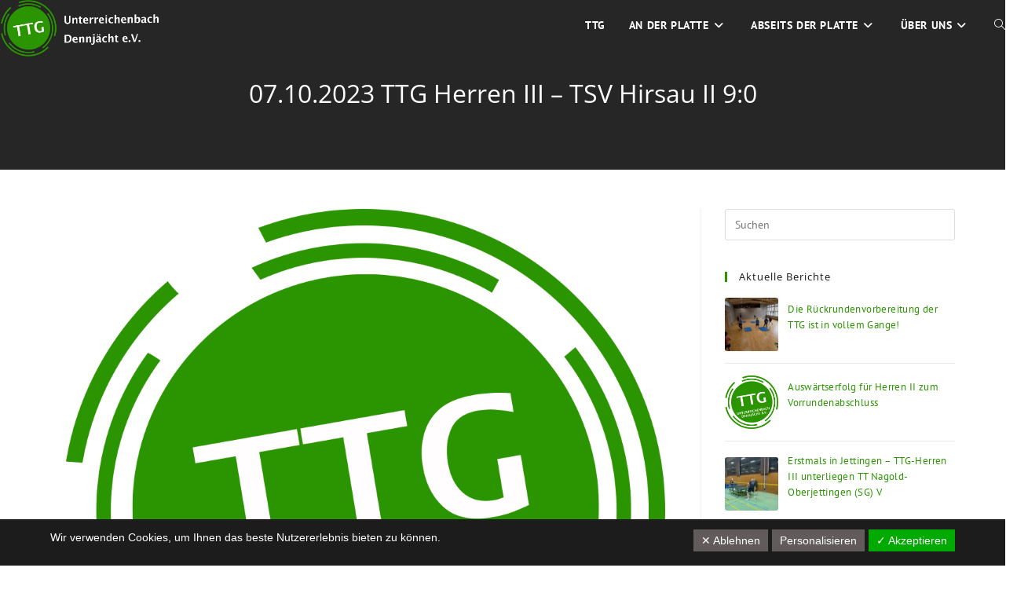

--- FILE ---
content_type: text/javascript
request_url: https://tischtennis-unterreichenbach.de/wp-content/cache/wpo-minify/1768923592/assets/wpo-minify-footer-1a85282d.min.js
body_size: 8472
content:

!function(e){"use strict";const s="morphext",i={animation:"bounce",speed:2e3,autoInit:!0,phrases:[],animateCssVersion:"4.1.1",autoAttachAnimateCss:!0};function n(t){this.element=e(t),this._settings=e.extend({},i,JSON.parse(this.element.attr("data-morphext-options"))),this._defaults=i,this._init()}n.prototype={_init:function(){var t;this.element.addClass("morphext"),this._settings.autoAttachAnimateCss&&(t=`https://cdnjs.cloudflare.com/ajax/libs/animate.css/${this._settings.animateCssVersion}/animate.min.css`,e(`link[href='${t}']`).length||e(`<link href="${t}" rel="stylesheet">`).appendTo("head")),this._index=0,this.animate(),this.start()},animate:function(){this._index=this._index%this._settings.phrases.length;const t=document.createElement("span");t.classList.add("morphext__animated","animate__animated",`animate__${this._settings.animation}`),e(t).text(this._settings.phrases[this._index]),this.element.html(e(t).prop("outerHTML")),this._index+=1},start:function(){var t=this;this._interval=setInterval(function(){t.animate()},this._settings.speed)},stop:function(){this._interval=clearInterval(this._interval)}},e.fn[s]=function(t){return this.each(function(){e.data(this,"plugin_"+s)||e.data(this,"plugin_"+s,new n(this))})}}(jQuery);



function mystickyelements_present(){var e=jQuery(".mysticky-welcomebar-fixed").data("after-triger"),t=jQuery(".mystickyelements-fixed").length,a=jQuery(".mysticky-welcomebar-fixed").data("position"),s=0;if(0!=jQuery("#wpadminbar").length)s=jQuery("#wpadminbar").height();if(jQuery(window).width()<=600&&0!=jQuery(window).scrollTop()&&"top"==a){jQuery(".mysticky-welcomebar-fixed").css("top","0px");var i=jQuery(".mysticky-welcomebar-fixed").outerHeight();"none"===jQuery(".mysticky-welcomebar-fixed").css("display")&&(i=0),jQuery("#mysticky-nav").css("top",i+"px")}else if("top"==a){var o=s+jQuery(".mysticky-welcomebar-fixed").outerHeight();"none"===jQuery(".mysticky-welcomebar-fixed").css("display")&&(o=s+0),jQuery(".mysticky-welcomebar-fixed").css("top",s+0+"px"),jQuery("#mysticky-nav").css("top",o+"px")}if(t){i=jQuery(".mysticky-welcomebar-fixed").outerHeight();var c=jQuery(".mystickyelements-fixed").height(),r=i+c;if(jQuery(window).width()<=1024&&jQuery(".mystickyelements-fixed").hasClass("mystickyelements-position-mobile-top"))if("after_a_few_seconds"==e){if(jQuery(".mysticky-welcomebar-fixed").hasClass("mysticky-welcomebar-display-mobile")){var m=1e3*jQuery(".mysticky-welcomebar-fixed").data("triger-sec");setTimeout(function(){"top"==a?(jQuery(".mystickyelements-fixed").css("top",i),$("html").animate({"margin-top":r+"px"},1e3,function(){$("html").css("cssText","margin-top:"+r+"px!important;")})):(jQuery(".mystickyelements-fixed").css("top",""),jQuery("html").attr("style","margin-bottom: "+i+"px !important"))},m)}}else if("after_scroll"===e){100*$(window).scrollTop()/($(document).height()-$(window).height())>$(".mysticky-welcomebar-fixed").data("triger-sec")&&jQuery(".mysticky-welcomebar-fixed").hasClass("mysticky-welcomebar-display-mobile")&&("top"==a?(jQuery(".mystickyelements-fixed").css("top",i),$("html").animate({"margin-top":r+"px"},1e3,function(){$("html").css("cssText","margin-top:"+r+"px!important;")})):(jQuery(".mystickyelements-fixed").css("top",""),jQuery("html").attr("style","margin-bottom: "+i+"px !important")))}}}function IsEmail(e){return!!/^([a-zA-Z0-9_\.\-\+])+\@(([a-zA-Z0-9\-])+\.)+([a-zA-Z0-9]{2,4})+$/.test(e)}function validatePhone(e){return!!/^((\+[1-9]{1,4}[ \-]*)|(\([0-9]{2,3}\)[ \-]*)|([0-9]{2,4})[ \-]*)*?[0-9]{3,4}?[ \-]*[0-9]{3,4}?$/.test(e)}jQuery(document).ready(function(e){var t=0;if(0!=e("#wpadminbar").length)t=e("#wpadminbar").height();var a=t+jQuery(".mysticky-welcomebar-fixed").outerHeight();"top"==jQuery(".mysticky-welcomebar-fixed").data("position")?jQuery(".mysticky-welcomebar-entry-effect-slide-in.mysticky-welcomebar-fixed").css("top","-"+a+"px"):jQuery(".mysticky-welcomebar-entry-effect-slide-in.mysticky-welcomebar-fixed").css("bottom","-"+a+"px");var s=e(".et_fixed_nav #top-header").outerHeight(),i=a+s,o=e(".mysticky-welcomebar-fixed").data("aftersubmission");if("dont_show_welcomebar"==o)var c=localStorage.getItem("welcomebar_close");else if("show_welcomebar_next_visit"==o)c=sessionStorage.getItem("welcomebar_close");else{sessionStorage.removeItem("welcomebar_close"),localStorage.removeItem("welcomebar_close");c=null}if(null===c){var r=jQuery(".mysticky-welcomebar-fixed").data("after-triger");if(jQuery("body").addClass("mysticky-welcomebar-apper"),"after_a_few_seconds"==r&&e(".mysticky-welcomebar-fixed").hasClass("mysticky-welcomebar-display-desktop")&&e(window).width()>767){var m=1e3*jQuery(".mysticky-welcomebar-fixed").data("triger-sec"),y=e(".mysticky-welcomebar-fixed").data("position"),l=e(".mysticky-welcomebar-fixed").outerHeight();setTimeout(function(){jQuery(".mysticky-welcomebar-fixed").addClass("mysticky-welcomebar-animation"),e(".mysticky-welcomebar-fixed").addClass("entry-effect"),"top"==y?(jQuery(".mysticky-welcomebar-fixed").addClass("mysticky-welcomebar-animation"),jQuery(".mysticky-welcomebar-fixed").css("top",t+0+"px"),jQuery(".mysticky-welcomebar-fixed").css("opacity","1"),e("html").css("margin-bottom",""),jQuery("#mysticky_divi_style").remove(),jQuery(".et_fixed_nav #top-header").css("top",l+"px"),jQuery("head").append('<style id="mysticky_divi_style" type="text/css">.et_fixed_nav #main-header {top: '+l+"px !important}.et_fixed_nav #top-header + #main-header{top: "+i+"px !important}</style>"),e("html").animate({"margin-top":a+"px"},1e3,function(){e("html").css("cssText","margin-top:"+a+"px!important;")}),e("#mysticky-nav").css("top",a+"px")):(jQuery(".mysticky-welcomebar-fixed").css("bottom","0"),jQuery(".mysticky-welcomebar-fixed").css("opacity","1"),e("html").css("margin-top",""),jQuery("#mysticky_divi_style").remove(),jQuery(".et_fixed_nav #top-header").css("top",""),e("html").attr("style","margin-bottom: "+a+"px !important"))},m)}if(e(window).width()<767&&"after_a_few_seconds"==r&&e(".mysticky-welcomebar-fixed").hasClass("mysticky-welcomebar-display-mobile")){m=1e3*jQuery(".mysticky-welcomebar-fixed").data("triger-sec"),y=e(".mysticky-welcomebar-fixed").data("position"),l=e(".mysticky-welcomebar-fixed").outerHeight();setTimeout(function(){jQuery(".mysticky-welcomebar-fixed").addClass("mysticky-welcomebar-animation"),e(".mysticky-welcomebar-fixed").addClass("entry-effect"),jQuery("#mysticky_divi_style").remove(),jQuery(".et_fixed_nav #top-header").css("top",""),"top"==y?(jQuery(".mysticky-welcomebar-fixed").css("top",t+0+"px"),jQuery(".mysticky-welcomebar-fixed").css("opacity","1"),e("html").css("margin-bottom",""),e("html").animate({"margin-top":a+"px"},1e3,function(){e("html").css("cssText","margin-top:"+a+"px!important;")}),e("#mysticky-nav").css("top",a+"px")):(jQuery(".mysticky-welcomebar-fixed").css("bottom","0"),jQuery(".mysticky-welcomebar-fixed").css("opacity","1"),e("html").css("margin-top",""),e("html").attr("style","margin-bottom: "+a+"px !important"))},m)}mystickyelements_present()}e(window).resize(function(){var a=jQuery(".mysticky-welcomebar-fixed").outerHeight();if("dont_show_welcomebar"==o)var s=localStorage.getItem("welcomebar_close");else if("show_welcomebar_next_visit"==o)s=sessionStorage.getItem("welcomebar_close");else{sessionStorage.removeItem("welcomebar_close"),localStorage.removeItem("welcomebar_close");s=null}if(null===s){var c=jQuery(".mysticky-welcomebar-fixed").data("after-triger");if(e(".mysticky-welcomebar-fixed").hasClass("mysticky-welcomebar-notapper")?jQuery("body").removeClass("mysticky-welcomebar-apper"):jQuery("body").addClass("mysticky-welcomebar-apper"),"after_a_few_seconds"==c){var r=1e3*jQuery(".mysticky-welcomebar-fixed").data("triger-sec"),m=e(".mysticky-welcomebar-fixed").data("position"),y=e(".mysticky-welcomebar-fixed").outerHeight();e(window).width()<767?e(".mysticky-welcomebar-fixed").hasClass("mysticky-welcomebar-display-mobile")&&setTimeout(function(){jQuery(".mysticky-welcomebar-fixed").addClass("mysticky-welcomebar-animation"),e(".mysticky-welcomebar-fixed").addClass("entry-effect"),jQuery("#mysticky_divi_style").remove(),jQuery(".et_fixed_nav #top-header").css("top",""),"top"==m?(jQuery(".mysticky-welcomebar-fixed").css("top",t+0+"px"),jQuery(".mysticky-welcomebar-fixed").css("opacity","1"),e("html").css("margin-bottom",""),e("html").animate({"margin-top":a+"px"},1e3,function(){e("html").css("cssText","margin-top:"+a+"px!important;")}),e(".mysticky-welcomebar-apper #mysticky-nav").css("top",a+"px")):(jQuery(".mysticky-welcomebar-fixed").css("bottom","0"),jQuery(".mysticky-welcomebar-fixed").css("opacity","1"),e("html").css("margin-top",""),e("html").attr("style","margin-bottom: "+a+"px !important"))},r):e(".mysticky-welcomebar-fixed").hasClass("mysticky-welcomebar-display-desktop")&&setTimeout(function(){jQuery(".mysticky-welcomebar-fixed").addClass("mysticky-welcomebar-animation"),e(".mysticky-welcomebar-fixed").addClass("entry-effect"),"top"==m?(jQuery(".mysticky-welcomebar-fixed").css("top",t+0+"px"),jQuery(".mysticky-welcomebar-fixed").css("opacity","1"),e("html").css("margin-bottom",""),jQuery("#mysticky_divi_style").remove(),jQuery(".mysticky-welcomebar-apper.et_fixed_nav #top-header").css("top",y+"px"),jQuery("head").append('<style id="mysticky_divi_style" type="text/css">.mysticky-welcomebar-apper.et_fixed_nav #main-header {top: '+y+"px !important}.mysticky-welcomebar-apper.et_fixed_nav #top-header + #main-header{top: "+i+"px !important}</style>"),e("html").animate({"margin-top":a+"px"},1e3,function(){e("html").css("cssText","margin-top:"+a+"px!important;")}),e(".mysticky-welcomebar-apper #mysticky-nav").css("top",a+"px")):(jQuery(".mysticky-welcomebar-fixed").css("bottom","0"),jQuery(".mysticky-welcomebar-fixed").css("opacity","1"),e("html").css("margin-top",""),jQuery("#mysticky_divi_style").remove(),jQuery(".et_fixed_nav #top-header").css("top",""),e("html").attr("style","margin-bottom: "+a+"px !important"))},r)}mystickyelements_present()}}),jQuery(window).on("scroll",function(){if("dont_show_welcomebar"==o)var s=localStorage.getItem("welcomebar_close");else if("show_welcomebar_next_visit"==o)s=sessionStorage.getItem("welcomebar_close");else{sessionStorage.removeItem("welcomebar_close"),localStorage.removeItem("welcomebar_close");s=null}if(null===s){e(".mysticky-welcomebar-fixed").outerHeight();if("top"==(m=e(".mysticky-welcomebar-fixed").data("position"))&&e("#mysticky-nav").css("top",a+"px"),"after_scroll"===r){var i=100*e(window).scrollTop()/(e(document).height()-e(window).height()),c=jQuery(".mysticky-welcomebar-fixed").data("triger-sec"),m=e(".mysticky-welcomebar-fixed").data("position");e(".mysticky-welcomebar-fixed").outerHeight();i>c&&(e(".mysticky-welcomebar-fixed").hasClass("mysticky-welcomebar-display-desktop")&&e(window).width()>767&&(jQuery(".mysticky-welcomebar-fixed").addClass("mysticky-welcomebar-animation"),e(".mysticky-welcomebar-fixed").addClass("entry-effect"),"top"==m?(jQuery(".mysticky-welcomebar-fixed").css("top",t+0+"px"),jQuery(".mysticky-welcomebar-fixed").css("opacity","1"),e("html").css("margin-bottom",""),e("html").animate({"margin-top":a+"px"},1e3,function(){e("html").css("cssText","margin-top:"+a+"px!important;")}),e("#mysticky-nav").css("top",a+"px")):(jQuery(".mysticky-welcomebar-fixed").css("bottom","0"),jQuery(".mysticky-welcomebar-fixed").css("opacity","1"),e("html").css("margin-top",""),e("html").attr("style","margin-bottom: "+a+"px !important"))),e(".mysticky-welcomebar-fixed").hasClass("mysticky-welcomebar-display-mobile")&&e(window).width()<767&&(jQuery(".mysticky-welcomebar-fixed").addClass("mysticky-welcomebar-animation"),e(".mysticky-welcomebar-fixed").addClass("entry-effect"),"top"==m?(jQuery(".mysticky-welcomebar-fixed").css("top",t+0+"px"),jQuery(".mysticky-welcomebar-fixed").css("opacity","1"),e("html").css("margin-bottom",""),e("html").animate({"margin-top":a+"px"},1e3,function(){e("html").css("cssText","margin-top:"+a+"px!important;")}),e("#mysticky-nav").css("top",a+"px")):(jQuery(".mysticky-welcomebar-fixed").css("bottom","0"),jQuery(".mysticky-welcomebar-fixed").css("opacity","1"),e("html").css("margin-top",""),e("html").attr("style","margin-bottom: "+a+"px !important"))))}mystickyelements_present()}}),jQuery(".mysticky-welcomebar-close, .mysticky-welcomebar-btn a").on("click",function(t){""==e(this).attr("href")&&t.preventDefault();var s=!0,i=100;if(jQuery(".mysticky-welcomebar-lead-content").length>0&&!e(this).hasClass("mysticky-welcomebar-close")){if(""==jQuery("#contact-lead-name-0").val()||""==jQuery("#contact-lead-phone-0").val()&&""==jQuery("#contact-lead-email-0").val())return localStorage.removeItem("welcomebar_close_0"),sessionStorage.removeItem("welcomebar_close_0"),e(".input-error").length&&e(".input-error").remove(),"none"!=jQuery("#contact-lead-name-0").css("display")&&""==jQuery("#contact-lead-name-0").val()&&"none"!=jQuery("#contact-lead-email-0").css("display")&&""==jQuery("#contact-lead-email-0").val()?(e('<div class="input-error"><span>Please enter your name and email</span></div>').insertAfter(jQuery("#contact-lead-name-0")),s=!1):"none"!=jQuery("#contact-lead-name-0").css("display")&&""==jQuery("#contact-lead-name-0").val()&&"none"!=jQuery("#contact-lead-phone-0").css("display")&&""==jQuery("#contact-lead-phone-0").val()?(e('<div class="input-error"><span>Please enter your name and phone</span></div>').insertAfter(jQuery("#contact-lead-name-0")),s=!1):"none"!=jQuery("#contact-lead-name-0").css("display")&&""==jQuery("#contact-lead-name-0").val()?(e('<div class="input-error"><span>Please enter your name</span></div>').insertAfter(jQuery("#contact-lead-name-0")),s=!1):"none"!=jQuery("#contact-lead-email-0").css("display")&&""==jQuery("#contact-lead-email-0").val()?(e('<div class="input-error"><span>Please, enter your email</span></div>').insertAfter(jQuery("#contact-lead-email-0")),s=!1):"none"!=jQuery("#contact-lead-phone-0").css("display")&&""==jQuery("#contact-lead-phone-0").val()&&(e('<div class="input-error"><span>Please, enter your phone</span></div>').insertAfter(jQuery("#contact-lead-phone-0")),s=!1),0==s?e(".mysticky-welcomebar-widget-0 .mysticky-welcomebar-fixed-wrap").css("margin-bottom","10px"):e(".mysticky-welcomebar-widget-0 .mysticky-welcomebar-fixed-wrap").css("margin-bottom","0"),!1;if("none"!=jQuery("#contact-lead-email-0").css("display")&&1!=IsEmail(jQuery("#contact-lead-email-0").val())&&(e(".input-error").length&&e(".input-error").remove(),e('<div class="input-error"><span>Please, enter valid email</span></div>').insertAfter(jQuery("#contact-lead-email-0")),s=!1),"none"!=jQuery("#contact-lead-phone-0").css("display")&&1!=validatePhone(jQuery("#contact-lead-phone-0").val())&&(e(".input-error").length&&e(".input-error").remove(),e('<div class="input-error"><span>Please, enter valid phone</span></div>').insertAfter(jQuery("#contact-lead-phone-0")),s=!1),1!=s)return e(".mysticky-welcomebar-widget-0 .mysticky-welcomebar-fixed-wrap").css("margin-bottom","10px"),!1;var c=[];c.contact_name=jQuery("#contact-lead-name-0").val(),c.contact_email=jQuery("#contact-lead-email-0").val(),c.contact_phone=jQuery("#contact-lead-phone-0").val(),c.contact_page_link=jQuery("#contact-lead-pagelink-0").val(),1==e(".mysticky-welcomebar-fixed").data("show-success-message")&&(e(".mysticky-welcomebar-fixed .mysticky-welcomebar-lead-content").hide(),e(".mysticky-welcomebar-fixed .mysticky-welcomebar-content p").hide(),e(".mysticky-welcomebar-fixed .mysticky-welcomebar-btn.contact-lead-button").hide(),e(".mysticky-welcomebar-fixed .mysticky-welcomebar-thankyou-content").show(),e(".mysticky-welcomebar-fixed .mysticky-welcomebar-thankyou-content p").show());i=2e3;jQuery.ajax({url:welcomebar_frontjs.ajaxurl,type:"post",data:"contact_name="+c.contact_name+"&contact_email="+c.contact_email+"&contact_phone="+c.contact_phone+"&action=stickymenu_contact_lead_form&widget_id=0&page_link="+c.contact_page_link+"&save_form_lead=1&wpnonce="+welcomebar_frontjs.ajax_nonce,success:function(t){e(".mysticky-welcomebar-widget-0 .mysticky-welcomebar-fixed-wrap").css("margin-bottom","0"),jQuery("#contact-lead-name-0").val(""),jQuery("#contact-lead-email-0").val(""),jQuery("#contact-lead-phone-0").val("")}})}else e(this).hasClass("mysticky-welcomebar-close")&&localStorage.setItem("is_close_trigger_0","yes");setTimeout(function(){"show_welcomebar_every_page"!=o&&("dont_show_welcomebar"==o?(sessionStorage.removeItem("welcomebar_close"),localStorage.setItem("welcomebar_close","close")):"show_welcomebar_next_visit"==o&&(localStorage.removeItem("welcomebar_close"),sessionStorage.setItem("welcomebar_close","close")));var t=e(".mysticky-welcomebar-fixed").data("position");e(".mysticky-welcomebar-fixed").outerHeight();if(jQuery(".mysticky-welcomebar-fixed").addClass("mysticky-welcomebar-notapper"),jQuery("body").removeClass("mysticky-welcomebar-apper"),jQuery(".mysticky-welcomebar-fixed").slideUp("slow"),"top"==t?jQuery(".mysticky-welcomebar-fixed").css("top","-"+a+"px"):jQuery(".mysticky-welcomebar-fixed").css("bottom","-"+a+"px"),jQuery("#mysticky_divi_style").remove(),jQuery(".et_fixed_nav #top-header").css("top",""),jQuery("html").css("margin-top",""),jQuery("html").css("margin-bottom",""),e("#mysticky-nav").css("top","0px"),e(".mystickyelements-fixed").length&&e(window).width()<=1024&&e(".mystickyelements-fixed").hasClass("mystickyelements-position-mobile-top")&&"top"==t){var s=e(".mystickyelements-fixed").height();e(".mystickyelements-fixed").css("top",""),e("html").animate({"margin-top":s+"px"},1e3,function(){e("html").css("cssText","margin-top:"+s+"px!important;")})}},i),jQuery("#contact-lead-name-0").val(""),jQuery("#contact-lead-email-0").val(""),jQuery("#contact-lead-phone-0").val("")}),e(".mysticky-welcomebar-close").on("keydown",function(t){"13"==t.keyCode&&e(this).trigger("click")})}),jQuery(".mysticky-welcomebar-fixed").on("animationend MSAnimationEnd webkitAnimationEnd oAnimationEnd",function(){jQuery(this).removeClass("animation-start")}),jQuery(document).ready(function(){var e=jQuery(".mysticky-welcomebar-fixed");setInterval(function(){e.addClass("animation-start")},3500)});



!function(i){(jQuery.browser=jQuery.browser||{}).mobile=/(android|bb\d+|meego).+mobile|avantgo|bada\/|blackberry|blazer|compal|elaine|fennec|hiptop|iemobile|ip(hone|od)|iris|kindle|lge |maemo|midp|mmp|mobile.+firefox|netfront|opera m(ob|in)i|palm( os)?|phone|p(ixi|re)\/|plucker|pocket|psp|series(4|6)0|symbian|treo|up\.(browser|link)|vodafone|wap|windows ce|xda|xiino/i.test(i)||/1207|6310|6590|3gso|4thp|50[1-6]i|770s|802s|a wa|abac|ac(er|oo|s\-)|ai(ko|rn)|al(av|ca|co)|amoi|an(ex|ny|yw)|aptu|ar(ch|go)|as(te|us)|attw|au(di|\-m|r |s )|avan|be(ck|ll|nq)|bi(lb|rd)|bl(ac|az)|br(e|v)w|bumb|bw\-(n|u)|c55\/|capi|ccwa|cdm\-|cell|chtm|cldc|cmd\-|co(mp|nd)|craw|da(it|ll|ng)|dbte|dc\-s|devi|dica|dmob|do(c|p)o|ds(12|\-d)|el(49|ai)|em(l2|ul)|er(ic|k0)|esl8|ez([4-7]0|os|wa|ze)|fetc|fly(\-|_)|g1 u|g560|gene|gf\-5|g\-mo|go(\.w|od)|gr(ad|un)|haie|hcit|hd\-(m|p|t)|hei\-|hi(pt|ta)|hp( i|ip)|hs\-c|ht(c(\-| |_|a|g|p|s|t)|tp)|hu(aw|tc)|i\-(20|go|ma)|i230|iac( |\-|\/)|ibro|idea|ig01|ikom|im1k|inno|ipaq|iris|ja(t|v)a|jbro|jemu|jigs|kddi|keji|kgt( |\/)|klon|kpt |kwc\-|kyo(c|k)|le(no|xi)|lg( g|\/(k|l|u)|50|54|\-[a-w])|libw|lynx|m1\-w|m3ga|m50\/|ma(te|ui|xo)|mc(01|21|ca)|m\-cr|me(rc|ri)|mi(o8|oa|ts)|mmef|mo(01|02|bi|de|do|t(\-| |o|v)|zz)|mt(50|p1|v )|mwbp|mywa|n10[0-2]|n20[2-3]|n30(0|2)|n50(0|2|5)|n7(0(0|1)|10)|ne((c|m)\-|on|tf|wf|wg|wt)|nok(6|i)|nzph|o2im|op(ti|wv)|oran|owg1|p800|pan(a|d|t)|pdxg|pg(13|\-([1-8]|c))|phil|pire|pl(ay|uc)|pn\-2|po(ck|rt|se)|prox|psio|pt\-g|qa\-a|qc(07|12|21|32|60|\-[2-7]|i\-)|qtek|r380|r600|raks|rim9|ro(ve|zo)|s55\/|sa(ge|ma|mm|ms|ny|va)|sc(01|h\-|oo|p\-)|sdk\/|se(c(\-|0|1)|47|mc|nd|ri)|sgh\-|shar|sie(\-|m)|sk\-0|sl(45|id)|sm(al|ar|b3|it|t5)|so(ft|ny)|sp(01|h\-|v\-|v )|sy(01|mb)|t2(18|50)|t6(00|10|18)|ta(gt|lk)|tcl\-|tdg\-|tel(i|m)|tim\-|t\-mo|to(pl|sh)|ts(70|m\-|m3|m5)|tx\-9|up(\.b|g1|si)|utst|v400|v750|veri|vi(rg|te)|vk(40|5[0-3]|\-v)|vm40|voda|vulc|vx(52|53|60|61|70|80|81|83|85|98)|w3c(\-| )|webc|whit|wi(g |nc|nw)|wmlb|wonu|x700|yas\-|your|zeto|zte\-/i.test(i.substr(0,4))}(navigator.userAgent||navigator.vendor||window.opera);



/*!
 * myStickymenu by m.r.d.a
 * v2.0.4
 */
!function(){"use strict";jQuery(document).ready(function(e){if(/Android|webOS|iPhone|iPad|iPod|BlackBerry|IEMobile|Opera Mini/i.test(navigator.userAgent)&&1!=option.device_mobile)return!1;if(1!=/Android|webOS|iPhone|iPad|iPod|BlackBerry|IEMobile|Opera Mini/i.test(navigator.userAgent)&&1!=option.device_desktop)return!1;if(e(option.mystickyClass)[0]){var i,t=document.querySelector(option.mystickyClass),s=parseInt(option.disableWidth),o=parseInt(option.disableLargeWidth),n=option.mystickyTransition,d=parseInt(option.activationHeight),a=option.adminBar,r=option.mysticky_disable_down;C();for(var l=t.parentNode,c=document.createElement("div"),m=0,y=0;y<l.childNodes.length;y++)if(l.childNodes[y]==t){m=y;break}c.id="mysticky-wrap",c.appendChild(t),l.insertBefore(c,l.childNodes[m]);var p,u,f=t.parentNode,h=document.createElement("div");if(h.id="mysticky-nav",f.replaceChild(h,t),h.appendChild(t),"0"==d)var w=!0;E(),B();var v,g=0;P(),H();var k=d;S(),I();var x="scrollY"in window,b=0;document.addEventListener("scroll",function(a){var l=e(".mysticky-welcomebar-fixed").css("top"),m=e(".mysticky-welcomebar-fixed").data("position"),y=e(".mysticky-welcomebar-fixed").outerHeight(),f=e(".mysticky-welcomebar-fixed").length,w=e("body").hasClass("mysticky-welcomebar-apper");if(f&&parseInt(l)>=0&&"top"==m&&w){var L=y;g=0}else L="";if(i>=s&&(0==o||i<=o)){var C=x?window.scrollY:document.documentElement.scrollTop;if(0==document.documentElement.scrollTop&&h.classList.remove("wrapfixed"),0<=C){if(C>=b)C>=d&&t.classList.add("myfixed"),C>=d&&h.classList.add("wrapfixed"),C>=d&&(c.style.height=p+"px"),C>=d&&(t.style.width=v+"px"),"slide"==n&&("false"==r&&(h.style.top=C>=d+u-g?g+L+"px":"-"+u+"px"),p>u&&"false"==r&&(C<d+u&&(h.style.top="-"+p+"px"),C>=d+u&&(h.style.top=g+L+"px"))),h.classList.add("down"),h.classList.remove("up"),"on"==r&&(h.style.top="-"+(p+g)+"px",jQuery("#mysticky-nav "+option.mystickyClass+".elementor-sticky").hide());else{var E=x?window.scrollY:document.documentElement.scrollTop;!(E>k)&&(c.style.height=""),!(E>k)&&(t.style.width=""),"slide"==n?(!(E>k)&&t.classList.remove("myfixed"),!(E>k)&&h.classList.remove("wrapfixed"),"false"==r&&E<k+u+200-g&&(h.style.top="-"+u+"px")):(!(E>k)&&t.classList.remove("myfixed"),!(E>k)&&h.classList.remove("wrapfixed")),h.classList.remove("down"),h.classList.add("up"),"on"==r&&(h.style.top=g+L+"px",jQuery("#mysticky-nav "+option.mystickyClass).css("width",v+"px"),jQuery("#mysticky-nav "+option.mystickyClass+".elementor-sticky").show())}b=C}else h.classList.remove("up")}});var L=e(window).width();window.addEventListener("resize",A),window.addEventListener("orientationchange",A),1!=/Android|webOS|iPhone|iPad|iPod|BlackBerry|IEMobile|Opera Mini/i.test(navigator.userAgent)&&e("li.menu-item.menu-item-has-children").hover(function(){var i=window.innerHeight,t=e("#mysticky-wrap").outerHeight();i<e(this).find("ul.sub-menu").outerHeight()&&(e(this).find("ul.sub-menu").addClass("stickymenu-item-height"),jQuery(this).find("ul.sub-menu.stickymenu-item-height").css({height:i-t+"px"}))},function(){e(this).find("ul.sub-menu.stickymenu-item-height").css({height:"unset"}),e(this).find("ul.sub-menu").removeClass("stickymenu-item-height")})}else console.log("myStickymenu: Entered Sticky Class does not exist, change it in Dashboard / Settings / myStickymenu / Sticky Class. ");function C(e){e=window;var t="inner";"innerWidth"in window||(t="client",e=document.documentElement||document.body),i=e[t+"Width"]}function E(){p=t.offsetHeight,parseInt(e(t).css("marginBottom"))>0&&(c.style.marginBottom=e(t).css("marginBottom")),"0"==p&&e(t).children().filter(":visible").each(function(){p=e(this).outerHeight(!0)})}function B(){t.classList.add("myfixed"),"0"==(u=e(".myfixed").outerHeight())&&e(".myfixed").children().filter(":visible").each(function(){u=e(this).outerHeight(!0)}),t.classList.remove("myfixed")}function P(){g="true"==a&&i>600&&e("#wpadminbar")[0]?e("#wpadminbar").height():0,h.style.top="slide"==n?"-"+u+"px":g+"px"}function H(){var i=e(t)[0].getBoundingClientRect();v=i.width}function S(){1==w&&("slide"==n&&(d=e(t).offset().top+p-g,k=e(t).offset().top+p-g,"on"==r&&(k=e(t).offset().top-g)),"fade"==n&&("false"==r&&(d=e(t).offset().top-g,k=e(t).offset().top-g),"on"==r&&(d=e(t).offset().top-g+p,k=e(t).offset().top-g)))}function I(){1==w&&p>u&&("slide"==n?(k=d,"on"==r&&(k=d-u)):(d=p,k=p))}function A(){e(window).width()!=L&&(h.classList.remove("up"),h.classList.remove("down"),e(".wrapfixed")[0]||(E(),t.style.removeProperty("width"),H()),C(),P(),B(),S(),I())}})}();



/*! This file is auto-generated */
/*!
 * imagesLoaded PACKAGED v5.0.0
 * JavaScript is all like "You images are done yet or what?"
 * MIT License
 */
!function(t,e){"object"==typeof module&&module.exports?module.exports=e():t.EvEmitter=e()}("undefined"!=typeof window?window:this,(function(){function t(){}let e=t.prototype;return e.on=function(t,e){if(!t||!e)return this;let i=this._events=this._events||{},s=i[t]=i[t]||[];return s.includes(e)||s.push(e),this},e.once=function(t,e){if(!t||!e)return this;this.on(t,e);let i=this._onceEvents=this._onceEvents||{};return(i[t]=i[t]||{})[e]=!0,this},e.off=function(t,e){let i=this._events&&this._events[t];if(!i||!i.length)return this;let s=i.indexOf(e);return-1!=s&&i.splice(s,1),this},e.emitEvent=function(t,e){let i=this._events&&this._events[t];if(!i||!i.length)return this;i=i.slice(0),e=e||[];let s=this._onceEvents&&this._onceEvents[t];for(let n of i){s&&s[n]&&(this.off(t,n),delete s[n]),n.apply(this,e)}return this},e.allOff=function(){return delete this._events,delete this._onceEvents,this},t})),
/*!
 * imagesLoaded v5.0.0
 * JavaScript is all like "You images are done yet or what?"
 * MIT License
 */
function(t,e){"object"==typeof module&&module.exports?module.exports=e(t,require("ev-emitter")):t.imagesLoaded=e(t,t.EvEmitter)}("undefined"!=typeof window?window:this,(function(t,e){let i=t.jQuery,s=t.console;function n(t,e,o){if(!(this instanceof n))return new n(t,e,o);let r=t;var h;("string"==typeof t&&(r=document.querySelectorAll(t)),r)?(this.elements=(h=r,Array.isArray(h)?h:"object"==typeof h&&"number"==typeof h.length?[...h]:[h]),this.options={},"function"==typeof e?o=e:Object.assign(this.options,e),o&&this.on("always",o),this.getImages(),i&&(this.jqDeferred=new i.Deferred),setTimeout(this.check.bind(this))):s.error(`Bad element for imagesLoaded ${r||t}`)}n.prototype=Object.create(e.prototype),n.prototype.getImages=function(){this.images=[],this.elements.forEach(this.addElementImages,this)};const o=[1,9,11];n.prototype.addElementImages=function(t){"IMG"===t.nodeName&&this.addImage(t),!0===this.options.background&&this.addElementBackgroundImages(t);let{nodeType:e}=t;if(!e||!o.includes(e))return;let i=t.querySelectorAll("img");for(let t of i)this.addImage(t);if("string"==typeof this.options.background){let e=t.querySelectorAll(this.options.background);for(let t of e)this.addElementBackgroundImages(t)}};const r=/url\((['"])?(.*?)\1\)/gi;function h(t){this.img=t}function d(t,e){this.url=t,this.element=e,this.img=new Image}return n.prototype.addElementBackgroundImages=function(t){let e=getComputedStyle(t);if(!e)return;let i=r.exec(e.backgroundImage);for(;null!==i;){let s=i&&i[2];s&&this.addBackground(s,t),i=r.exec(e.backgroundImage)}},n.prototype.addImage=function(t){let e=new h(t);this.images.push(e)},n.prototype.addBackground=function(t,e){let i=new d(t,e);this.images.push(i)},n.prototype.check=function(){if(this.progressedCount=0,this.hasAnyBroken=!1,!this.images.length)return void this.complete();let t=(t,e,i)=>{setTimeout((()=>{this.progress(t,e,i)}))};this.images.forEach((function(e){e.once("progress",t),e.check()}))},n.prototype.progress=function(t,e,i){this.progressedCount++,this.hasAnyBroken=this.hasAnyBroken||!t.isLoaded,this.emitEvent("progress",[this,t,e]),this.jqDeferred&&this.jqDeferred.notify&&this.jqDeferred.notify(this,t),this.progressedCount===this.images.length&&this.complete(),this.options.debug&&s&&s.log(`progress: ${i}`,t,e)},n.prototype.complete=function(){let t=this.hasAnyBroken?"fail":"done";if(this.isComplete=!0,this.emitEvent(t,[this]),this.emitEvent("always",[this]),this.jqDeferred){let t=this.hasAnyBroken?"reject":"resolve";this.jqDeferred[t](this)}},h.prototype=Object.create(e.prototype),h.prototype.check=function(){this.getIsImageComplete()?this.confirm(0!==this.img.naturalWidth,"naturalWidth"):(this.proxyImage=new Image,this.img.crossOrigin&&(this.proxyImage.crossOrigin=this.img.crossOrigin),this.proxyImage.addEventListener("load",this),this.proxyImage.addEventListener("error",this),this.img.addEventListener("load",this),this.img.addEventListener("error",this),this.proxyImage.src=this.img.currentSrc||this.img.src)},h.prototype.getIsImageComplete=function(){return this.img.complete&&this.img.naturalWidth},h.prototype.confirm=function(t,e){this.isLoaded=t;let{parentNode:i}=this.img,s="PICTURE"===i.nodeName?i:this.img;this.emitEvent("progress",[this,s,e])},h.prototype.handleEvent=function(t){let e="on"+t.type;this[e]&&this[e](t)},h.prototype.onload=function(){this.confirm(!0,"onload"),this.unbindEvents()},h.prototype.onerror=function(){this.confirm(!1,"onerror"),this.unbindEvents()},h.prototype.unbindEvents=function(){this.proxyImage.removeEventListener("load",this),this.proxyImage.removeEventListener("error",this),this.img.removeEventListener("load",this),this.img.removeEventListener("error",this)},d.prototype=Object.create(h.prototype),d.prototype.check=function(){this.img.addEventListener("load",this),this.img.addEventListener("error",this),this.img.src=this.url,this.getIsImageComplete()&&(this.confirm(0!==this.img.naturalWidth,"naturalWidth"),this.unbindEvents())},d.prototype.unbindEvents=function(){this.img.removeEventListener("load",this),this.img.removeEventListener("error",this)},d.prototype.confirm=function(t,e){this.isLoaded=t,this.emitEvent("progress",[this,this.element,e])},n.makeJQueryPlugin=function(e){(e=e||t.jQuery)&&(i=e,i.fn.imagesLoaded=function(t,e){return new n(this,t,e).jqDeferred.promise(i(this))})},n.makeJQueryPlugin(),n}));


